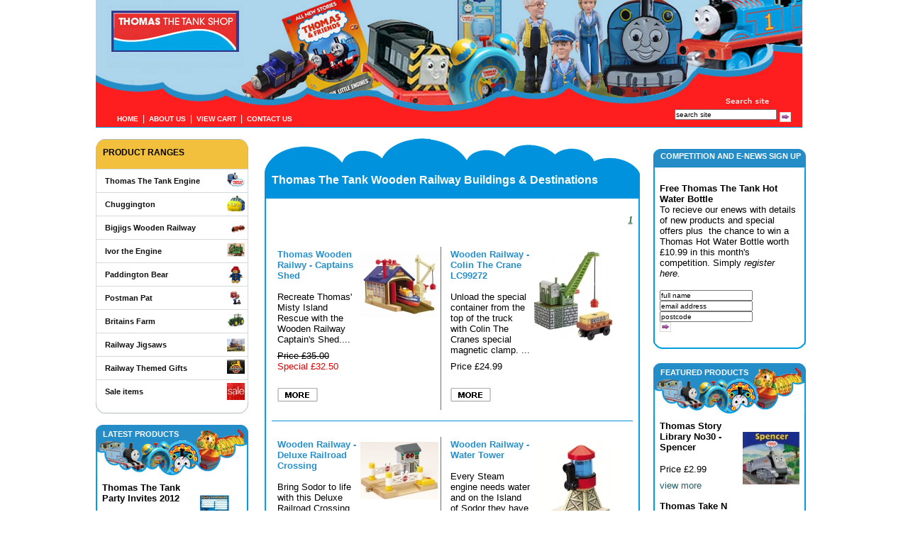

--- FILE ---
content_type: text/html
request_url: https://thomasthetankshop.com/thomas-the-tank-engine-1-211-buildings_&_destinations-108.htm
body_size: 4389
content:



<!DOCTYPE html PUBLIC "-//W3C//DTD XHTML 1.0 Transitional//EN" "http://www.w3.org/TR/xhtml1/DTD/xhtml1-transitional.dtd">
<html>
<head>
<title>Buildings & Destinations Thomas The Tank Wooden Railway</title>
<meta name="description" content="Buildings & Destinations       " />
<meta name="keywords" content="Thomas The Tank Engine Shop Buildings & Destinations" />
<link rel="stylesheet" type="text/css" href="thomas.css" />
<meta http-equiv="Content-Type" content="text/html; charset=iso-8859-1" />
<meta http-equiv="Content-Language" content="en-GB" />
<meta name="ROBOTS" content="ALL" />
<meta name="Copyright" content="Copyright (c) 2007 Thomas The Tank Engine Shop Limited" />
<meta http-equiv="imagetoolbar" content="no" />
<meta http-equiv="MSSmartTagsPreventParsing" content="true" />
<meta name="Rating" content="General" />
<meta name="revisit-after" content="30 days" />
<meta name="doc-class" content="Living Document" />
<script>function clearText(thefield){if(thefield.defaultValue==thefield.value)thefield.value=""}</script>
<style>
#header {width: 996px; height: 185px; clear: both; background: #ffffff }
</style></head>

<body>
<div id="main">


<div id="header"><div id="mapheader">
 <img src="thomas-images/thomas-tank-engine2.jpg" alt="Thomas The Tank Engine Shop" /></noscript></div>
<div id="menu-header"><div id="subheader">
<p><a href="index.php" title="HOME">HOME</a>&nbsp;&nbsp;|&nbsp;&nbsp;<a href="spage.php?id=1&amp;subid=2" title="ABOUT US">ABOUT US</a>&nbsp;&nbsp;|&nbsp;&nbsp;<a href="shoppingbasket.php" title="VIEW CART">VIEW CART</a>&nbsp;&nbsp;|&nbsp;&nbsp;<a href="spage.php?id=1&amp;subid=5" title="CONTACT US">CONTACT US</a></p></div>
<div id="subheadright"><form action="search_results.php" method="post" enctype="application/x-www-form-urlencoded" name="search"><input name="searchword" type="text" value="search site" style="width: 140px" onFocus="clearText(this)" /> <input name="searchbut" type="image" src="images/go_but2.gif" alt="Search Now" align="middle">
</form>
</div></div>
</div>
<div id="content">

<div id="left">
<div class="left_menu">
<div class="prodh7">PRODUCT RANGES</div>
<ul>
		<li style="background: #ffffff; " ><a href="thomas-tank-shop-1-100-thomas_the_tank_engine.htm" title="Thomas The Tank Engine" tabindex="100">Thomas The Tank Engine<img src="http://www.thomasthetankshop.com/ic2-150-thomas-the-tank-logo1.jpg" style="max-width:25px; max-height:27px; float:right;" /></a></li>
		<li style="background: #ffffff; " ><a href="thomas-tank-shop-1-226-chuggington.htm" title="Chuggington" tabindex="226">Chuggington<img src="http://www.thomasthetankshop.com/ic2-150-82259Chuggington Brewster Picture.jpg" style="max-width:25px; max-height:27px; float:right;" /></a></li>
		<li style="background: #ffffff; " ><a href="thomas-tank-shop-1-249-bigjigs_wooden_railway.htm" title="Bigjigs Wooden Railway" tabindex="249">Bigjigs Wooden Railway<img src="http://www.thomasthetankshop.com/ic2-150-12567bigjigs Train.jpg" style="max-width:25px; max-height:27px; float:right;" /></a></li>
		<li style="background: #ffffff; " ><a href="thomas-tank-shop-1-57-ivor_the_engine.htm" title="Ivor the Engine" tabindex="57">Ivor the Engine<img src="http://www.thomasthetankshop.com/ic2-150-ivorscrap.jpg" style="max-width:25px; max-height:27px; float:right;" /></a></li>
		<li style="background: #ffffff; " ><a href="thomas-tank-shop-1-250-paddington_bear.htm" title="Paddington Bear" tabindex="250">Paddington Bear<img src="http://www.thomasthetankshop.com/ic2-150-55373Paddington Bear.jpg" style="max-width:25px; max-height:27px; float:right;" /></a></li>
		<li style="background: #ffffff; " ><a href="thomas-tank-shop-1-112-postman_pat.htm" title="Postman Pat" tabindex="112">Postman Pat<img src="http://www.thomasthetankshop.com/ic2-150-PAT.jpg" style="max-width:25px; max-height:27px; float:right;" /></a></li>
		<li style="background: #ffffff; " ><a href="thomas-tank-shop-1-281-britains_farm.htm" title="Britains Farm" tabindex="281">Britains Farm<img src="http://www.thomasthetankshop.com/ic2-150-71400Tractor.jpg" style="max-width:25px; max-height:27px; float:right;" /></a></li>
		<li style="background: #ffffff; " ><a href="thomas-tank-shop-1-280-railway_jigsaws.htm" title="Railway Jigsaws" tabindex="280">Railway Jigsaws<img src="http://www.thomasthetankshop.com/ic2-150-12383Brighton Bound.jpg" style="max-width:25px; max-height:27px; float:right;" /></a></li>
		<li style="background: #ffffff; " ><a href="thomas-tank-shop-1-155-railway_themed_gifts.htm" title="Railway Themed Gifts" tabindex="155">Railway Themed Gifts<img src="http://www.thomasthetankshop.com/ic2-150-17089British Railways Logo.jpg" style="max-width:25px; max-height:27px; float:right;" /></a></li>
		<li style="background: #ffffff; " ><a href="thomas-tank-shop-1-157-sale_items.htm" title="Sale items" tabindex="157">Sale items<img src="http://www.thomasthetankshop.com/ic2-150-sale_banner.jpg" style="max-width:25px; max-height:27px; float:right;" /></a></li>
</ul>
<div class="box_bot">&nbsp;</div>
</div><div class="clearbot">&nbsp;</div>

<div class="feath5">LATEST PRODUCTS</div>
<div id="right_comp3">
  <table width="100%" border="0">
    <tr>
      <td>
<p><strong>Thomas The Tank Party Invites 2012</strong></p>
<p></p>
<p>Price &pound;3.25</p>
<p><a href="thomas-the-tank-shop-1591-83-thomas_the_tank_party_invites_2012-buildings_&_destinations.htm" title="Thomas The Tank Party Invites 2012">view more</a></p></td>
      <td><a href="thomas-the-tank-shop-1591-83-thomas_the_tank_party_invites_2012-buildings_&_destinations.htm"><img src="ic2-80-52831Party Invites 2012.jpg" alt="Thomas The Tank Party Invites 2012" hspace="2" border="0" style="clear:both" /></a></td>
    </tr>
  </table> <table width="100%" border="0">
    <tr>
      <td>
<p><strong>Thomas The Tank Paper Plates 2012</strong></p>
<p></p>
<p>Price &pound;2.99</p>
<p><a href="thomas-the-tank-shop-1590-83-thomas_the_tank_paper_plates_2012-buildings_&_destinations.htm" title="Thomas The Tank Paper Plates 2012">view more</a></p></td>
      <td><a href="thomas-the-tank-shop-1590-83-thomas_the_tank_paper_plates_2012-buildings_&_destinations.htm"><img src="ic2-80-50397Party Plate 2012.jpg" alt="Thomas The Tank Paper Plates 2012" hspace="2" border="0" style="clear:both" /></a></td>
    </tr>
  </table>  </div><div class="box_bot2"></div><div class="clearbot">&nbsp;</div>

<div id="news">NEWS & EVENTS</div>
<div id="right_comp">

<p><a href="spage.php?id=1&subid=25">Chuggington Diecast Sale Now On</a></p>
<p><h2 class="red"><span style="color: #ff0000">All Chuggington diecast models now reduced, hurry while stocks last.</span></h2>
<p>&nbsp;&nbsp;</p>
<h2 class="red">&nbsp;</h2>
<h2 class="red">
<h2 class="red"><span style="color: #ff0000">New Chuggington Wooden Railway...</p>
<a href="spage.php?id=1&subid=25"><img src="images/go_but3.gif" style="margin: 0 4px 0 0; padding:0" alt="Chuggington Diecast Sale Now On" /></a><div class="clearboth">&nbsp;</div></div><div class="box_bot2">&nbsp;</div></div>

<div id="middle">
<div id="middlemar">
<div id="middle_top2"><h1> Thomas The Tank Wooden Railway  Buildings & Destinations</h1>
</div>
<div id="middle_sides">
<div class="middlepad">
<p><br />
 
</p>
<div align="right"><span style="font: bold italic 9pt verdana; color: #225E36"><u>1</u></span> </div>
<br />
<div style="float:left; width: 48%"><div style="padding: 15px 5px 0 5px">
<table width="100%" border="0" class='sideline'>
  <tr>
    <td valign="top"><h2>Thomas Wooden Railwy - Captains Shed </h2><br /><p>Recreate Thomas' Misty Island Rescue with the Wooden Railway Captain's Shed....</p>
<p><strike>Price &pound;35.00</strike><br /><span style="color:#d00">Special &pound;32.50</span></p>
<br />
<p><a href="thomas-the-tank-shop-1522-211--buildings_&_destinations.htm"><img src="images/more_but.gif" title="View " /></a></p></td>
    <td valign="top"><a href="thomas-the-tank-shop-1522-211--buildings_&_destinations.htm">
<img src="ic2-110-75774Wooden Captains Shed.jpg" hspace="4" border="0" style="margin: 4px 0 4px 0; clear:both" title="" />
</a> </td>
  </tr>
</table>
  
         
			
<div style="clear:both">&nbsp;</div>
</div></div>

 
<div style="float:left; width: 48%"><div style="padding: 15px 5px 0 5px">
<table width="100%" border="0" >
  <tr>
    <td valign="top"><h2>Wooden Railway - Colin The Crane LC99272</h2><br /><p>Unload the special container from the top of the truck with Colin The Cranes special magnetic clamp.&nbsp;...</p>
<p>Price &pound;24.99</p>
<br />
<p><a href="thomas-the-tank-shop-1084-211--buildings_&_destinations.htm"><img src="images/more_but.gif" title="View " /></a></p></td>
    <td valign="top"><a href="thomas-the-tank-shop-1084-211--buildings_&_destinations.htm">
<img src="ic2-110-Colin The Crane.jpg" hspace="4" border="0" style="margin: 4px 0 4px 0; clear:both" title="" />
</a> </td>
  </tr>
</table>
  
         
			
<div style="clear:both">&nbsp;</div>
</div></div>

<div style='clear:both'><hr size='1' color='#225E36' /></div> 
<div style="float:left; width: 48%"><div style="padding: 15px 5px 0 5px">
<table width="100%" border="0" class='sideline'>
  <tr>
    <td valign="top"><h2>Wooden Railway - Deluxe Railroad Crossing </h2><br /><p>Bring Sodor to life with this Deluxe Railroad Crossing. As your child moves the gates to either block...</p>
<p>Price &pound;23.99</p>
<br />
<p><a href="thomas-the-tank-shop-949-211--buildings_&_destinations.htm"><img src="images/more_but.gif" title="View " /></a></p></td>
    <td valign="top"><a href="thomas-the-tank-shop-949-211--buildings_&_destinations.htm">
<img src="ic2-110-LC99961 Deluxw RW Crossing b_1_1.jpg" hspace="4" border="0" style="margin: 4px 0 4px 0; clear:both" title="" />
</a> </td>
  </tr>
</table>
  
         
			
<div style="clear:both">&nbsp;</div>
</div></div>

 
<div style="float:left; width: 48%"><div style="padding: 15px 5px 0 5px">
<table width="100%" border="0" >
  <tr>
    <td valign="top"><h2>Wooden Railway - Water Tower </h2><br /><p>Every Steam engine needs water and on the Island of Sodor they have their own special water towers.&nbsp;Watch...</p>
<p><strike>Price &pound;19.99</strike><br /><span style="color:#d00">Special &pound;14.99</span></p>
<br />
<p><a href="thomas-the-tank-shop-933-211--buildings_&_destinations.htm"><img src="images/more_but.gif" title="View " /></a></p></td>
    <td valign="top"><a href="thomas-the-tank-shop-933-211--buildings_&_destinations.htm">
<img src="ic2-110-LC99333Watertower_1_1.jpg" hspace="4" border="0" style="margin: 4px 0 4px 0; clear:both" title="" />
</a> </td>
  </tr>
</table>
  
         
			
<div style="clear:both">&nbsp;</div>
</div></div>

<div style='clear:both'><hr size='1' color='#225E36' /></div> 
<div style="float:left; width: 48%"><div style="padding: 15px 5px 0 5px">
<table width="100%" border="0" class='sideline'>
  <tr>
    <td valign="top"><h2>Wooden Railway - The Engine Shed </h2><br /><p>This five lane engine shed has swing doors that open for five trains to start out for a hard day's...</p>
<p><strike>Price &pound;57.99</strike><br /><span style="color:#d00">Special &pound;46.99</span></p>
<br />
<p><a href="thomas-the-tank-shop-932-211--buildings_&_destinations.htm"><img src="images/more_but.gif" title="View " /></a></p></td>
    <td valign="top"><a href="thomas-the-tank-shop-932-211--buildings_&_destinations.htm">
<img src="ic2-110-LC99320engineshed_1_1_1.jpg" hspace="4" border="0" style="margin: 4px 0 4px 0; clear:both" title="" />
</a> </td>
  </tr>
</table>
  
         
			
<div style="clear:both">&nbsp;</div>
</div></div>

 
<div style="float:left; width: 48%"><div style="padding: 15px 5px 0 5px">
<table width="100%" border="0" >
  <tr>
    <td valign="top"><h2>Wooden Railway - Cranky The Crane </h2><br /><p>This Cranky the Crane stands at a height of 28 cm, with a wooden main body and stand. One crank turns...</p>
<p>Price &pound;24.99</p>
<br />
<p><a href="thomas-the-tank-shop-929-211--buildings_&_destinations.htm"><img src="images/more_but.gif" title="View " /></a></p></td>
    <td valign="top"><a href="thomas-the-tank-shop-929-211--buildings_&_destinations.htm">
<img src="ic2-110-LC99327Cranky_1_1_1.jpg" hspace="4" border="0" style="margin: 4px 0 4px 0; clear:both" title="" />
</a> </td>
  </tr>
</table>
  
         
			
<div style="clear:both">&nbsp;</div>
</div></div>

<div style='clear:both'><hr size='1' color='#225E36' /></div> 
<div style="clear:both"><a href=""><img src="images/back_but.gif" border="0" /></a></div>
<div align="right"><span style="font: bold italic 9pt verdana; color: #225E36"><u>1</u></span> </div>


<div class="clearboth">&nbsp;</div>
</div>
</div>
<div id="middle_bot"></div>
</div>
</div>


<div id="right">
<div class="clearbot">&nbsp;</div>
<div>
<h5>COMPETITION AND E-NEWS SIGN UP</h5>
<div id="right_comp">
<table width="100%" border="0">
  <tr>
    <td><p><p><strong>Free Thomas The Tank&nbsp;Hot Water Bottle<br />
</strong>To recieve our enews with details of new products and&nbsp;special offers plus&nbsp; the chance to win a Thomas Hot Water Bottle worth &pound;10.99 in this month's competition. Simply <em>register here.</em>&nbsp;&nbsp;</p></p>

      <form action="add_member.php" method="post">
<input name="action" type="hidden" value="add">
<input name="fullname" type="text" value="full name" onFocus="this.select();" /><br />
<input name="email" type="text" value="email address" onFocus="this.select();" /><br />
<input name="member_postcode" type="text" value="postcode" onFocus="this.select();" /><br />
<input type="image" src="images/go_but2.gif" alt="Add me!!" align="middle">
</form></td>
    <td valign="top"></td>
  </tr>
</table>
</div><div class="box_bot2"></div>
</div><div class="clearbot">&nbsp;</div>

<div class="feath5">FEATURED PRODUCTS</div>
<div id="right_comp3">
  <table width="100%" border="0">
    <tr>
      <td>
<p><strong>Thomas Story Library No30 - Spencer</strong></p>
<p></p>
<p>Price &pound;2.99</p>
<p><a href="thomas-the-tank-shop-168-76-thomas_story_library_no30___spencer-buildings_&_destinations.htm" title="Thomas Story Library No30 - Spencer">view more</a></p></td>
      <td><a href="thomas-the-tank-shop-168-76-thomas_story_library_no30___spencer-buildings_&_destinations.htm"><img src="ic2-80-story_spencer1.jpg" alt="Thomas Story Library No30 - Spencer" hspace="2" border="0" style="clear:both" /></a></td>
    </tr>
  </table> <table width="100%" border="0">
    <tr>
      <td>
<p><strong>Thomas Take N Play - Diesel</strong></p>
<p></p>
<p>Price &pound;5.50</p>
<p><a href="thomas-the-tank-shop-1415-268-thomas_take_n_play___diesel-buildings_&_destinations.htm" title="Thomas Take N Play - Diesel">view more</a></p></td>
      <td><a href="thomas-the-tank-shop-1415-268-thomas_take_n_play___diesel-buildings_&_destinations.htm"><img src="ic2-80-24545Take N Play Diesel.jpg" alt="Thomas Take N Play - Diesel" hspace="2" border="0" style="clear:both" /></a></td>
    </tr>
  </table> <table width="100%" border="0">
    <tr>
      <td>
<p><strong>Thomas The Tank - Trike</strong></p>
<p></p>
<p>Price &pound;44.99</p>
<p><a href="thomas-the-tank-shop-380-92-thomas_the_tank___trike-buildings_&_destinations.htm" title="Thomas The Tank - Trike">view more</a></p></td>
      <td><a href="thomas-the-tank-shop-380-92-thomas_the_tank___trike-buildings_&_destinations.htm"><img src="ic2-80-t_trike.jpg" alt="Thomas The Tank - Trike" hspace="2" border="0" style="clear:both" /></a></td>
    </tr>
  </table>  </div><div class="box_bot2"></div><br />
<div class="clearbot">&nbsp;</div>
</div>
<div id="footer">
<div id="footerleft"><p><a href="/index.php" target="_blank">&copy; Copyright Thomas the Tank Shop</a></p></div>
<div id="footerright"><p><a href="spage.php?id=1&amp;subid=214" title="Testimonials">Testimonials</a>&nbsp;&nbsp;|&nbsp;&nbsp;<a href="spage.php?id=1&amp;subid=8" title="Links">Links</a>&nbsp;&nbsp;|&nbsp;&nbsp;<a href="spage.php?id=1&amp;subid=9" title="FAQ's">FAQ's</a>&nbsp;&nbsp;|&nbsp;&nbsp;<a href="spage.php?id=1&amp;subid=10" title="Privacy Policy">Privacy Policy</a>&nbsp;&nbsp;|&nbsp;&nbsp;<a href="spage.php?id=1&amp;subid=11" title="Terms and Conditions">Terms and Conditions</a></p></div>
</div>
<div id="subfooter">Website Managed by Acumen</div>
<script src="https://www.google-analytics.com/urchin.js" type="text/javascript">
</script>
<script type="text/javascript">
_uacct = "UA-981758-1";
urchinTracker();
</script>

</div>
<script type="text/javascript">
var gaJsHost = (("https:" == document.location.protocol) ? "https://ssl." : "http://www.");
document.write(unescape("%3Cscript src='" + gaJsHost + "google-analytics.com/ga.js' type='text/javascript'%3E%3C/script%3E"));
</script>
<script type="text/javascript">
try {
var pageTracker = _gat._getTracker("UA-138261-17");
pageTracker._trackPageview();
} catch(err) {}</script>
<script defer src="https://static.cloudflareinsights.com/beacon.min.js/vcd15cbe7772f49c399c6a5babf22c1241717689176015" integrity="sha512-ZpsOmlRQV6y907TI0dKBHq9Md29nnaEIPlkf84rnaERnq6zvWvPUqr2ft8M1aS28oN72PdrCzSjY4U6VaAw1EQ==" data-cf-beacon='{"version":"2024.11.0","token":"0542b96680bd4dc991a46498caef716d","r":1,"server_timing":{"name":{"cfCacheStatus":true,"cfEdge":true,"cfExtPri":true,"cfL4":true,"cfOrigin":true,"cfSpeedBrain":true},"location_startswith":null}}' crossorigin="anonymous"></script>
</body>
</html>

--- FILE ---
content_type: text/css
request_url: https://thomasthetankshop.com/thomas.css
body_size: 2386
content:
/* CSS Document */

@import "http://www.bevivid.co.uk/core_stylesheet.css";

img {border: 0; padding: 0; margin: 0}
form {border: 0; padding: 0; margin: 0}
/* { margin: 0; padding: 0; border: 0; } */
body {background: #FFFFFF; border: 0; padding: 0; margin: 0 0 10px 0; font: small arial; color: #666}


/*		General Layout		*/

#main {margin: auto; width: 1011px}

#header {width: 996px; height: 190px; clear: both; background: #ffffff}
#logo {width: 250px; float:left; padding: 0 }
#mapheader {width: 996px; float:left; padding: 0; text-align:right }

#menu-header {clear:both; background: #ffffff url(thomas-images/menu-thomas-tank.jpg) top left no-repeat; height: 31px; width: 996px;}
#subheader {width: 540px; height: 20px; float:left; padding: 8px 0 0 30px; }
#subheadright {width: 180px; float:right; padding: 4px 0 0 0; margin: 0 }
#subright {width: 355px; float:right; text-align:right; padding: 0 12px 0 0 }

#content {width: 1020px; background-color:#FFFFFF; margin: 0; padding: 0; }
* html #content { width: 1050px; }
#left {width: 215px; float:left; margin: 10px 0 0 0 }

#middle {width: 530px; float:left; margin: 10px 0 0 15px }
#middle_top {width: 530px; height: 59px; background: #ffffff url(thomas-images/main-header.gif) top left no-repeat}

* html middle_top {
width: 515px;
}
#middle_top2 {width: 530px; height: 85px; background: #ffffff url(images/thomas_products.gif) top left no-repeat; }
#middle_top2 h1 { font: bold medium arial; color: #ffffff; border: 0; text-decoration: none; padding-top: 50px; padding-left: 10px; }
#middle_top3 {width: 530px; height: 203px; background:url(thomas-images/summer_offers_header.jpg) top left no-repeat}
#middle_bot {width: 530px; height: 16px; background: #ffffff url(thomas-images/main-base.gif) top left no-repeat}
.middle_bot2 {width: 530px; height: 195px; background: #ffffff url(thomas-images/main-base2.gif) top left no-repeat;}
#middle_sides {width:525px; border-left:2px solid #05A1E6; border-right:2px solid #05A1E6; background-color:#FFFFFF }

#middle_sides2 {width:530px; background:url(thomas-images/summer_offers_header.jpg) top left no-repeat}


#middlemar {margin: 0 8px 0 8px }


.middlepad {
margin: 0 8px 0 8px 
}

.middlepad2 {background:url(images/latest_offers.gif) top left no-repeat; width:525px; height:150px;}


.middlepad3 {padding: 0 8px 0 8px; width:525px }

.clearboth {clear: both;}

#right {width: 215px; float:left; margin: 10px 0 0 26px; padding:0 }
#right_join{ background: #ffffff url(images/join_bgrd.jpg) top left no-repeat; height: 92px; padding: 78px 6px 6px 6px}
#right_comp{ background: #ffffff url(thomas-images/side-bk.gif) top left repeat-y; padding: 6px; background-color:#ffffff; }
#right_comp2{ background: #ffffff url(thomas-images/side-bk.gif) top left repeat-y; height: 160px; padding: 6px; background-color:#ffffff}
#right_comp3{ background: #ffffff url(thomas-images/side-bk.gif) top left repeat-y; padding: 6px; background-color:#ffffff}
#right_forum{ background: #ffffff url(images/forum_bgrd.jpg) top left no-repeat; height: 156px; padding: 10px}
#right_bask_mid { border-left:2px solid #238DC7; border-right:2px solid #238DC7; width: 211px;}
.tickbox {margin: 0px; padding: 0px;}
#right_bask_mid_pad { padding: 4px }

#footer {width: 996px; height: 25px; clear: both; background-color:#FE1E1E; padding: 0; margin: 8px 0 0 0; border-top: 1px solid #EEECC3}
#footerleft {width: 392px; float:left; padding: 0 0 0 12px; line-height:25px }
#footerright {width: 548px; float:right; text-align:right; padding: 0 8px 0 0; line-height:25px }
#subfooter {width: 960px; height: 25px; clear: both; padding: 0; margin: 8px 0 0 0; text-align:center}

/*		Text			*/


h1 {font: bold medium arial; color: #fe1e1e; border: 0; padding: 3px 0 3px 0; margin: 0 0 10px 0; text-decoration: none}
h2 {font: bold small arial; color:#2790CA; border: 0; padding: 0; margin: 0}
h3 {font: bold medium arial; color: #225F36; border: 0; padding: 1px 0 0 5px; margin: 0; background: #FFFFFF; height: 32px; border-top: 1px solid #225F36; border-bottom: 1px solid #225F36 }
.onlineshoph {font: bold medium arial; color: #ffffff; border: 0; padding: 1px 0 0 5px; margin: 0; background: #fe1e1e; height: 26px; }
h4 {font: bold 8pt arial; color: #ffffff; border: 0; padding: 0; margin: 0 0 66px 0}
h5 {font: bold 8pt arial; color: #ffffff; border: 0; height: 31px; padding: 0 0 0 10px; margin: 0; line-height:20px; background: #ffffff url(thomas-images/side-main-header.gif) top left no-repeat}
.middle_bot2 h1 {font: bold small arial; color: #FF0000; border: 0; padding: 0; margin: 0}
#news {font: bold 8pt arial; color: #ffffff; border: 0; height: 31px; padding: 0 0 0 10px; line-height:28px; background: #ffffff url(thomas-images/side-main-header.gif) bottom left no-repeat}
.prodh5 {font: bold 8pt arial; color: #ffffff; border: 0; width: 205px; height: 70px; padding: 0 0 0 10px; margin: 0; line-height:32px; background: #ffffff url(thomas-images/shopping-basket-header.jpg) top left no-repeat}
.prodh5a {font: bold 8pt arial; color: #FF1D1E; border: 0; width: 205px; padding: 0; margin: 0; }
.feath5 {font: bold 8pt arial; color: #ffffff; border: 0; width: 205px; height: 72px; padding: 0 0 0 10px; margin: 0; line-height: 26px; background: #ffffff url(thomas-images/featured-product-header.jpg) top left no-repeat}
h6 {font: bold x-small arial; color: #A8966B; border: 0; padding: 0; margin: 0}
.prodh7 {font: bold 9pt arial; color: #000000; border: 0; height: 32px; padding: 0 0 0 10px; margin: 0; line-height:40px; background: #ffffff url(thomas-images/product-cats-header.gif) top left no-repeat; width:215px; height:43px}

#content p {font: small arial; color: #000000; border: 0; padding: 0 0 8px 0; margin: 0}
#middle ul li {font: bold x-small arial; color: #0F4F23; border: 0; margin: 0; padding:0; }
#footer p {color: #ffffff; line-height: 25px; padding: 0; margin: 0}
#subheader p {font: 9pt arial; color: #ffffff; line-height: 20px; margin: 0}
#subfooter p {font: 8pt arial; color: #999999; line-height: 20px; margin: 0}

hr { height:1px; color: #0092dd; background-color: #0092dd; border:none;}

.sideline { border-right: 1px solid #0092dd; }
.shop_prod { float:left; width:154px; margin: 1px; padding: 3px }
.shop_prod2 { float:left; width:150px; margin: 8px; padding: 0px;}
.leftbox {padding: 0; margin:0; background-color:#ffffff }
.leftbox h6 {text-decoration:none;}
.leftbox h6:hover {text-decoration:underline;}
.rightbox {padding: 0; margin:0; background-color:#EEE7E8 }
.boxpad { margin: 0; padding: 6px; background-color: #FFFAD0 }
.boxpad img { margin: 0 15px 8px 4px }
.boxpad p { padding:0; margin: 0 }
.box_bot { height:16px; width:215px; background: #ffffff url(thomas-images/product-cats-base.gif) top right no-repeat  }
.box_bot2 { height:16px; width:215px; background: #ffffff url(thomas-images/side-base.gif) top right no-repeat; float: left; margin-bottom: 4px;  }
.left_box_sides { border-left:2px solid #238DC7; border-right:2px solid #238DC7 }
.left_menu img { float:right; padding: 3px 0 0 0; margin: 0 4px 0 0 }
.shop_prod img { float:right; padding: 0; margin: 0 0 0 4px }
.shop_prod img2 { float:right; padding: 0; margin: 0 0 0 4px }
#greenbgrd {width: 193px; padding: 5px 10px 3px 10px; margin:0; background-color:#225F36; border-left:1px solid #9CACAC; border-right:1px solid #9CACAC }
#greenbgrd p { color:#FFFFFF}
.greenbottom {padding: 0; margin:0; height: 16px; background: #ffffff url(images/greenbot.gif) top right no-repeat  }
.white { color: #FFFFFF }
.white { font-weight: bold}
.creambgrd {padding: 0; margin:0; background-color: #FFFAD0; border-bottom:1px solid #225F36; border-top:1px solid #225F36; height:25px; line-height: 25px }


/*		Linkology		*/

a:link, a:visited {text-decoration: none; color: #225F66}
a:hover {text-decoration: underline; color: #666}
a:active {text-decoration: none; color: #225F66}



#middle a:link, #middle a:visited {text-decoration: none; color: #222266}
#middle a:hover {text-decoration: underline; color: #666}
#middle a:active {text-decoration: none; color: #222266}

#footer a:link, #footer a:visited {text-decoration: none; color: #ffffff}
#footer a:hover {text-decoration: underline; color: #ffffff}
#footer a:active {text-decoration: none; color: #ffffff}

#subfooter a:link, #subfooter a:visited {text-decoration: none; color: #999999}
#subfooter a:hover {text-decoration: underline; color: #999999}
#subfooter a:active {text-decoration: none; color: #999999}

#subheader a:link, #subheader a:visited {font: bold x-small arial; text-decoration: none; color: #ffffff }
#subheader a:hover {text-decoration: underline; color: #ffffff }
#subheader a:active {text-decoration: none; color: #ffffff }

.rightbox a:link, .rightbox a:visited {text-decoration: none; color: #000; margin: 0; padding:0 }
.rightbox a:hover {text-decoration: underline; color: #000; margin: 0; padding:0 }
.rightbox a:active {text-decoration: none; color: #000; margin: 0; padding:0 }

.left_box_sides a:link, .left_box_sides a:visited {text-decoration: none; color: #000; margin: 0; padding:0; font-style:italic; font-weight:bold }
.left_box_sides a:hover {text-decoration: underline; color: #000; margin: 0; padding:0; font-style:italic; font-weight:bold }
.left_box_sides a:active {text-decoration: none; color: #000; margin: 0; padding:0; font-style:italic; font-weight:bold }

/*		Navigation		*/

.left_menu ul {margin: 0; padding: 0; list-style-type: none; font: 8pt arial;}
.left_menu li {border-top: 1px solid #D4D9DC; background-color: #FFFFFF; }
.left_menu a {display: block; padding: 1px 0 1px 12px; width: 201px; font: 8pt arial; text-decoration: none; color: #333333; line-height:30px; border-left:1px solid #D4D9DC; border-right:1px solid #D4D9DC; font-weight: bold; }
.left_menu a:link {color: #101010; text-decoration: none}
.left_menu a:visited { text-decoration: none; color: #333333}
.left_menu a:hover { color: #101010; text-decoration: none; background-color:#f2c03d;}

.left_menu ul li.sel a { color: #FFFFFF; line-height:30px; background-color:#238dc7;}
.left_menu ul li.sel a:visited { color: #FFFFFF; line-height:30px; background-color:#238dc7;}


/* form */
select { margin: 0; padding: 0; font: x-small arial }
input { margin: 0; padding: 0; font: x-small arial }
textarea { margin: 0; padding: 0; font: x-small arial }

.dustbin {width: 26px; height: 26px; background: transparent url(images/trashcan.gif) top left no-repeat; border: 0; padding: 0 0 0 11px; margin: 0; cursor: hand; cursor: pointer; color: #f00}
.recalculate {background: transparent; border: 0; padding: 0; margin: 0; cursor: hand; cursor: pointer; font: bold x-small arial; color: #841B65; text-align: left}
.textwidth { width: 280px; color:#225F36 }
.radionon { padding: 0; margin: 9px 0 0 0 }
.clearbot { clear: both; }

/* table */
.delivery th { background-color:#efefef; font:small arial; color: #000000; padding:2px}
.delivery td { font: 8pt arial; color: #000000; border-bottom:1px dashed #ccc  }
.delivery tr { }

#middlemar .middle_bot2 a {text-decoration: none; color: #FF1D1F}
#middlemar .middle_bot2 a:link {text-decoration: none; color: #FF1D1F}
#middlemar .middle_bot2 a:visited {text-decoration: none; color: #FF1D1F}
#middlemar .middle_bot2 a:hover {text-decoration: underline; color: #FF1D1F}
#middlemar .middle_bot2 a:active {text-decoration: none; color: #FF1D1F}

#middle_sides .middlepad2 a {text-decoration: none; color: #FFFFFF; font-size: 16pt; font-family:Arial, Helvetica, sans-serif;}
#middle_sides .middlepad2 a:link {text-decoration: none; color: #FFFFFF; font-size: 16pt; font-family:Arial, Helvetica, sans-serif;}
#middle_sides .middlepad2 a:visited {text-decoration: none; color: #FFFFFF; font-size: 16pt; font-family:Arial, Helvetica, sans-serif;}
#middle_sides .middlepad2 a:hover {text-decoration: underline; color: #FFFFFF; font-size: 16pt; font-family:Arial, Helvetica, sans-serif;}
#middle_sides .middlepad2 a:active {text-decoration: none; color: #FFFFFF; font-size: 16pt; font-family:Arial, Helvetica, sans-serif;}

.middlepad ul { margin-top: 3px; margin-bottom:0;}

.textfield_error {
border: solid 1px #FF0000;
}
.quiz input {
width: 480px;
height: 25px;
margin-bottom: 10px;
}

.quiz label {
margin-bottom: 5px;
}

.error {
color: #ff0000;
font-style: italic;
}

a.word {
background: url(images/word-document-icon.gif) no-repeat left center;
padding: 35px;
height: 35px;
}